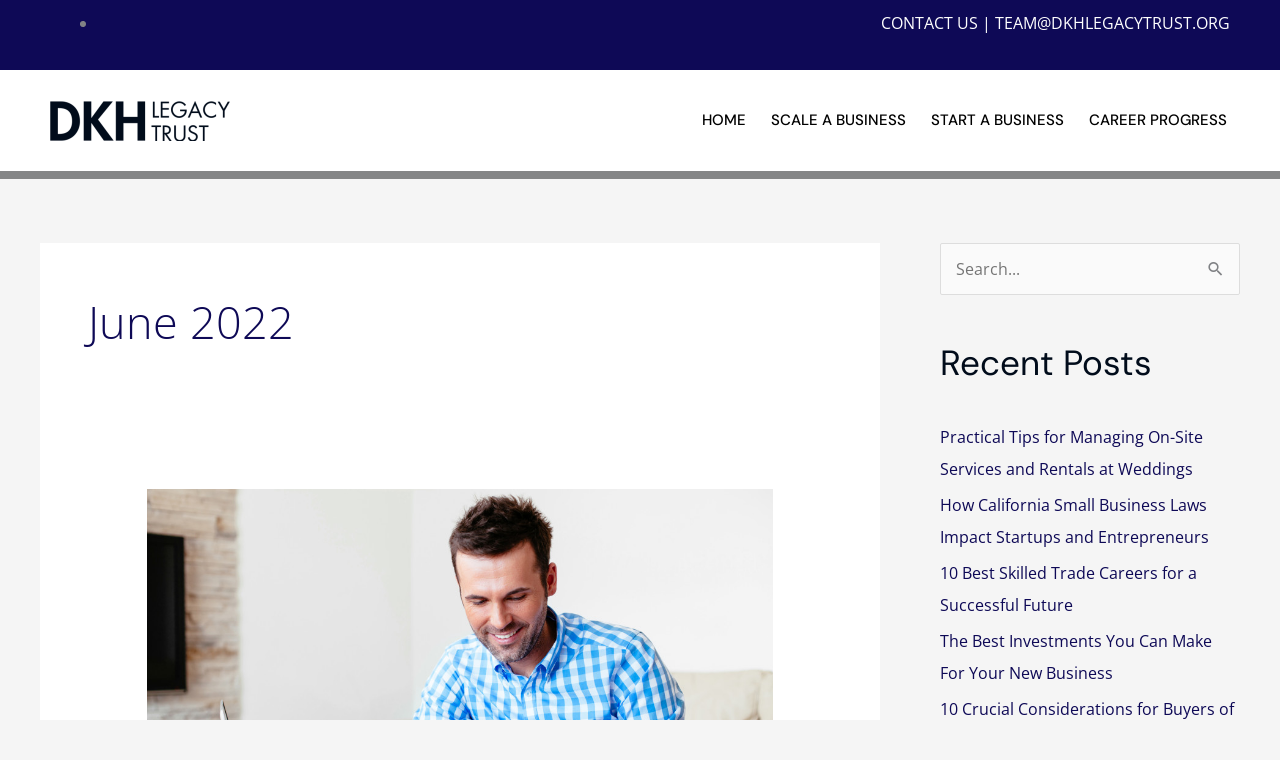

--- FILE ---
content_type: text/css
request_url: https://dkhlegacytrust.org/wp-content/uploads/elementor/css/post-31.css?ver=1762530571
body_size: 481
content:
.elementor-31 .elementor-element.elementor-element-8811a93:not(.elementor-motion-effects-element-type-background), .elementor-31 .elementor-element.elementor-element-8811a93 > .elementor-motion-effects-container > .elementor-motion-effects-layer{background-color:var( --e-global-color-primary );}.elementor-31 .elementor-element.elementor-element-8811a93 > .elementor-container{max-width:1200px;min-height:60px;}.elementor-31 .elementor-element.elementor-element-8811a93{transition:background 0.3s, border 0.3s, border-radius 0.3s, box-shadow 0.3s;padding:15px 0px 0px 0px;}.elementor-31 .elementor-element.elementor-element-8811a93 > .elementor-background-overlay{transition:background 0.3s, border-radius 0.3s, opacity 0.3s;}.elementor-bc-flex-widget .elementor-31 .elementor-element.elementor-element-fd9a3dd.elementor-column .elementor-widget-wrap{align-items:center;}.elementor-31 .elementor-element.elementor-element-fd9a3dd.elementor-column.elementor-element[data-element_type="column"] > .elementor-widget-wrap.elementor-element-populated{align-content:center;align-items:center;}.elementor-widget-heading .elementor-heading-title{font-family:var( --e-global-typography-primary-font-family ), Sans-serif;font-weight:var( --e-global-typography-primary-font-weight );color:var( --e-global-color-primary );}.elementor-31 .elementor-element.elementor-element-495aea6{text-align:center;}.elementor-31 .elementor-element.elementor-element-495aea6 .elementor-heading-title{font-family:"Open Sans", Sans-serif;font-size:12px;font-weight:400;text-transform:uppercase;line-height:20px;color:#ffffff;}

--- FILE ---
content_type: text/css
request_url: https://dkhlegacytrust.org/wp-content/uploads/elementor/css/post-13.css?ver=1762530571
body_size: 1299
content:
.elementor-13 .elementor-element.elementor-element-cf4cef7:not(.elementor-motion-effects-element-type-background), .elementor-13 .elementor-element.elementor-element-cf4cef7 > .elementor-motion-effects-container > .elementor-motion-effects-layer{background-color:var( --e-global-color-primary );}.elementor-13 .elementor-element.elementor-element-cf4cef7 > .elementor-container{max-width:1200px;}.elementor-13 .elementor-element.elementor-element-cf4cef7{transition:background 0.3s, border 0.3s, border-radius 0.3s, box-shadow 0.3s;}.elementor-13 .elementor-element.elementor-element-cf4cef7 > .elementor-background-overlay{transition:background 0.3s, border-radius 0.3s, opacity 0.3s;}.elementor-13 .elementor-element.elementor-element-b6dc2fe > .elementor-widget-wrap > .elementor-widget:not(.elementor-widget__width-auto):not(.elementor-widget__width-initial):not(:last-child):not(.elementor-absolute){margin-bottom:10px;}.elementor-widget-icon-list .elementor-icon-list-item:not(:last-child):after{border-color:var( --e-global-color-text );}.elementor-widget-icon-list .elementor-icon-list-icon i{color:var( --e-global-color-primary );}.elementor-widget-icon-list .elementor-icon-list-icon svg{fill:var( --e-global-color-primary );}.elementor-widget-icon-list .elementor-icon-list-item > .elementor-icon-list-text, .elementor-widget-icon-list .elementor-icon-list-item > a{font-family:var( --e-global-typography-text-font-family ), Sans-serif;font-weight:var( --e-global-typography-text-font-weight );}.elementor-widget-icon-list .elementor-icon-list-text{color:var( --e-global-color-secondary );}.elementor-13 .elementor-element.elementor-element-08b1ed0 .elementor-icon-list-icon i{color:#FFFFFF;transition:color 0.3s;}.elementor-13 .elementor-element.elementor-element-08b1ed0 .elementor-icon-list-icon svg{fill:#FFFFFF;transition:fill 0.3s;}.elementor-13 .elementor-element.elementor-element-08b1ed0{--e-icon-list-icon-size:14px;--e-icon-list-icon-align:left;--e-icon-list-icon-margin:0 calc(var(--e-icon-list-icon-size, 1em) * 0.25) 0 0;--icon-vertical-offset:0px;}.elementor-13 .elementor-element.elementor-element-08b1ed0 .elementor-icon-list-item > .elementor-icon-list-text, .elementor-13 .elementor-element.elementor-element-08b1ed0 .elementor-icon-list-item > a{font-family:"Open Sans", Sans-serif;font-weight:400;text-transform:uppercase;}.elementor-13 .elementor-element.elementor-element-08b1ed0 .elementor-icon-list-text{color:#FFFFFF;transition:color 0.3s;}.elementor-13 .elementor-element.elementor-element-08b1ed0 .elementor-icon-list-item:hover .elementor-icon-list-text{color:#FFEE72;}.elementor-13 .elementor-element.elementor-element-7de92cb > .elementor-container > .elementor-column > .elementor-widget-wrap{align-content:center;align-items:center;}.elementor-13 .elementor-element.elementor-element-7de92cb:not(.elementor-motion-effects-element-type-background), .elementor-13 .elementor-element.elementor-element-7de92cb > .elementor-motion-effects-container > .elementor-motion-effects-layer{background-color:#ffffff;}.elementor-13 .elementor-element.elementor-element-7de92cb > .elementor-container{max-width:1200px;}.elementor-13 .elementor-element.elementor-element-7de92cb{border-style:solid;border-width:0px 0px 8px 0px;border-color:#848586;transition:background 0.3s, border 0.3s, border-radius 0.3s, box-shadow 0.3s;}.elementor-13 .elementor-element.elementor-element-7de92cb > .elementor-background-overlay{transition:background 0.3s, border-radius 0.3s, opacity 0.3s;}.elementor-bc-flex-widget .elementor-13 .elementor-element.elementor-element-50c6e1e.elementor-column .elementor-widget-wrap{align-items:center;}.elementor-13 .elementor-element.elementor-element-50c6e1e.elementor-column.elementor-element[data-element_type="column"] > .elementor-widget-wrap.elementor-element-populated{align-content:center;align-items:center;}.elementor-widget-theme-site-logo .widget-image-caption{color:var( --e-global-color-text );font-family:var( --e-global-typography-text-font-family ), Sans-serif;font-weight:var( --e-global-typography-text-font-weight );}.elementor-13 .elementor-element.elementor-element-5bb5091{text-align:left;}.elementor-13 .elementor-element.elementor-element-e9021a1 > .elementor-element-populated{padding:0px 0px 0px 0px;}.elementor-widget-nav-menu .elementor-nav-menu .elementor-item{font-family:var( --e-global-typography-primary-font-family ), Sans-serif;font-weight:var( --e-global-typography-primary-font-weight );}.elementor-widget-nav-menu .elementor-nav-menu--main .elementor-item{color:var( --e-global-color-text );fill:var( --e-global-color-text );}.elementor-widget-nav-menu .elementor-nav-menu--main .elementor-item:hover,
					.elementor-widget-nav-menu .elementor-nav-menu--main .elementor-item.elementor-item-active,
					.elementor-widget-nav-menu .elementor-nav-menu--main .elementor-item.highlighted,
					.elementor-widget-nav-menu .elementor-nav-menu--main .elementor-item:focus{color:var( --e-global-color-accent );fill:var( --e-global-color-accent );}.elementor-widget-nav-menu .elementor-nav-menu--main:not(.e--pointer-framed) .elementor-item:before,
					.elementor-widget-nav-menu .elementor-nav-menu--main:not(.e--pointer-framed) .elementor-item:after{background-color:var( --e-global-color-accent );}.elementor-widget-nav-menu .e--pointer-framed .elementor-item:before,
					.elementor-widget-nav-menu .e--pointer-framed .elementor-item:after{border-color:var( --e-global-color-accent );}.elementor-widget-nav-menu{--e-nav-menu-divider-color:var( --e-global-color-text );}.elementor-widget-nav-menu .elementor-nav-menu--dropdown .elementor-item, .elementor-widget-nav-menu .elementor-nav-menu--dropdown  .elementor-sub-item{font-family:var( --e-global-typography-accent-font-family ), Sans-serif;font-weight:var( --e-global-typography-accent-font-weight );}.elementor-13 .elementor-element.elementor-element-73c832f .elementor-menu-toggle{margin:0 auto;}.elementor-13 .elementor-element.elementor-element-73c832f .elementor-nav-menu .elementor-item{font-family:"DM Sans", Sans-serif;font-size:15px;font-weight:500;text-transform:uppercase;line-height:91px;}.elementor-13 .elementor-element.elementor-element-73c832f .elementor-nav-menu--main .elementor-item{color:var( --e-global-color-8507039 );fill:var( --e-global-color-8507039 );padding-left:12.5px;padding-right:12.5px;padding-top:5px;padding-bottom:5px;}.elementor-13 .elementor-element.elementor-element-73c832f .elementor-nav-menu--main .elementor-item:hover,
					.elementor-13 .elementor-element.elementor-element-73c832f .elementor-nav-menu--main .elementor-item.elementor-item-active,
					.elementor-13 .elementor-element.elementor-element-73c832f .elementor-nav-menu--main .elementor-item.highlighted,
					.elementor-13 .elementor-element.elementor-element-73c832f .elementor-nav-menu--main .elementor-item:focus{color:#fff;}.elementor-13 .elementor-element.elementor-element-73c832f .elementor-nav-menu--main:not(.e--pointer-framed) .elementor-item:before,
					.elementor-13 .elementor-element.elementor-element-73c832f .elementor-nav-menu--main:not(.e--pointer-framed) .elementor-item:after{background-color:var( --e-global-color-primary );}.elementor-13 .elementor-element.elementor-element-73c832f .e--pointer-framed .elementor-item:before,
					.elementor-13 .elementor-element.elementor-element-73c832f .e--pointer-framed .elementor-item:after{border-color:var( --e-global-color-primary );}.elementor-13 .elementor-element.elementor-element-73c832f .elementor-nav-menu--main .elementor-item.elementor-item-active{color:#ffffff;}.elementor-13 .elementor-element.elementor-element-73c832f .elementor-nav-menu--main:not(.e--pointer-framed) .elementor-item.elementor-item-active:before,
					.elementor-13 .elementor-element.elementor-element-73c832f .elementor-nav-menu--main:not(.e--pointer-framed) .elementor-item.elementor-item-active:after{background-color:var( --e-global-color-primary );}.elementor-13 .elementor-element.elementor-element-73c832f .e--pointer-framed .elementor-item.elementor-item-active:before,
					.elementor-13 .elementor-element.elementor-element-73c832f .e--pointer-framed .elementor-item.elementor-item-active:after{border-color:var( --e-global-color-primary );}.elementor-13 .elementor-element.elementor-element-73c832f{--e-nav-menu-horizontal-menu-item-margin:calc( 0px / 2 );}.elementor-13 .elementor-element.elementor-element-73c832f .elementor-nav-menu--main:not(.elementor-nav-menu--layout-horizontal) .elementor-nav-menu > li:not(:last-child){margin-bottom:0px;}@media(min-width:768px){.elementor-13 .elementor-element.elementor-element-50c6e1e{width:21.915%;}.elementor-13 .elementor-element.elementor-element-e9021a1{width:78.085%;}}@media(max-width:1024px) and (min-width:768px){.elementor-13 .elementor-element.elementor-element-e9021a1{width:10%;}}@media(max-width:767px){.elementor-13 .elementor-element.elementor-element-5bb5091{text-align:center;}}